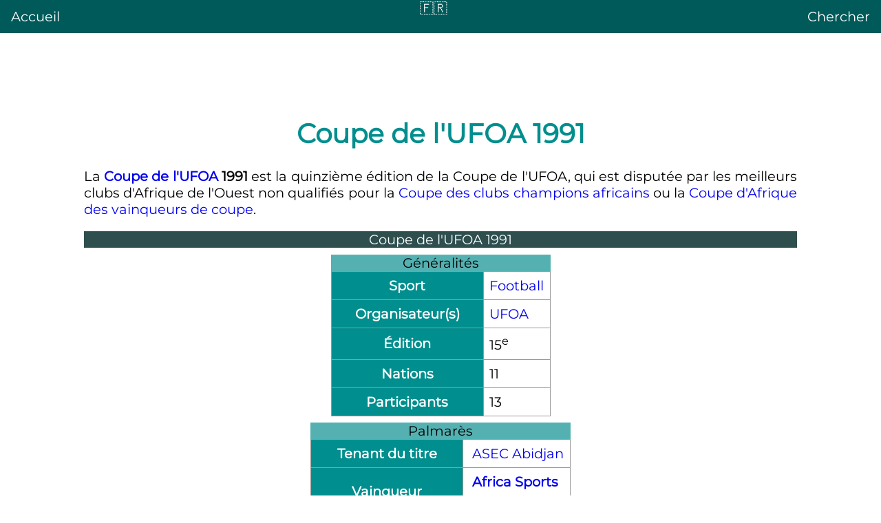

--- FILE ---
content_type: text/html
request_url: https://franco.wiki/fr/Coupe_de_l'UFOA_1991.html
body_size: 2583
content:
<!DOCTYPE html>
<html lang="fr" dir="ltr"><head><meta charset="UTF-8"><title>Coupe de l'UFOA 1991</title>
  <meta name="viewport" content="width=device-width, initial-scale=1.0">
  <link rel="canonical" href="https://franco.wiki/fr/Coupe_de_l'UFOA_1991.html"><link rel="stylesheet" href="/style/main.css"></head>
<body><header><a style="float:left" href="/">Accueil</a><a href="/">🇫🇷</a><a style="float:right" href="/search.html">Chercher</a></header>
  <div id="content">
    <div>
      <div>
        <div>
          <div><h1>
  <span><span>Coupe de l'UFOA 1991</span></span>
</h1>
<div id="intro">
  <p>La <b><a href="Coupe_de_l'UFOA.html" title="Coupe de l'UFOA">Coupe de l'UFOA</a> 1991</b> est la quinzième édition de la Coupe de l'UFOA, qui est disputée par les meilleurs clubs d'Afrique de l'Ouest non qualifiés pour la <a href="Coupe_des_clubs_champions_africains.html" title="Coupe des clubs champions africains">Coupe des clubs champions africains</a> ou la <a href="Coupe_d'Afrique_des_vainqueurs_de_coupe_de_football.html" title="Coupe d'Afrique des vainqueurs de coupe de football">Coupe d'Afrique des vainqueurs de coupe</a>.</p>
<div class="info">
<div class="entete icon football" style="background-color: #99cc99;  color: #000000;">
<div>Coupe de l'UFOA 1991</div>
</div><div class="box"><table><caption style="background-color:#99cc99;color:#000000;">Généralités</caption><tbody><tr>
<th scope="row" style="width:10.5em;">Sport</th>
<td>
<a href="Football.html" title="Football">Football</a></td>
</tr>
<tr>
<th scope="row" style="width:10.5em;">Organisateur(s)</th>
<td>
<a href="UFOA.html" title="UFOA">UFOA</a></td>
</tr>
<tr>
<th scope="row" style="width:10.5em;">Édition</th>
<td>
<abbr>15<sup>e</sup></abbr></td>
</tr>
<tr>
<th scope="row" style="width:10.5em;">Nations</th>
<td>
11</td>
</tr>
<tr>
<th scope="row" style="width:10.5em;">Participants</th>
<td>
13</td>
</tr>
</tbody></table></div><div class="box"><table><caption style="background-color:#99cc99;color:#000000;">Palmarès</caption>
<tbody><tr>
<th scope="row" style="width:10.5em;">Tenant du titre</th>
<td>
<span class="flagicon"><span class="mw-image-border noviewer"><img alt="" src="https://img.franco.wiki/i/Flag_of_C%C3%B4te_d'Ivoire.svg.png.webp" height="13" width="20" loading="lazy"></span></span> <a href="ASEC_Abidjan.html" title="ASEC Abidjan">ASEC Abidjan</a></td>
</tr>
<tr>
<th scope="row" style="width:10.5em;">Vainqueur</th>
<td>
<span class="flagicon"><span class="mw-image-border noviewer"><img alt="" src="https://img.franco.wiki/i/Flag_of_C%C3%B4te_d'Ivoire.svg.png.webp" height="13" width="20" loading="lazy"></span></span> <b><a href="Africa_Sports.html" title="Africa Sports">Africa Sports</a></b><br> (<abbr>3<sup>e</sup></abbr> titre)</td>
</tr>
<tr>
<th scope="row" style="width:10.5em;">Finaliste</th>
<td>
<span class="flagicon"><span class="mw-image-border noviewer"><img alt="" src="https://img.franco.wiki/i/Flag_of_Nigeria.svg.png.webp" height="10" width="20" loading="lazy"></span></span> <a href="Lobi_Bank.html" title="Lobi Bank">Lobi Bank</a></td>
</tr>
</tbody></table></div><p class="bloc" style="background-color:#99cc99; color:#000000;">Navigation</p>
<p class="overflow infobox-navigateur navigation-not-searchable " style=" "><span class="prev"><a href="Coupe_de_l'UFOA_1990.html" title="Coupe de l'UFOA 1990">Édition précédente</a></span> <span class="next"><a href="Coupe_de_l'UFOA_1992.html" title="Coupe de l'UFOA 1992">Édition suivante</a></span></p>
</div>
<p>Toutes les rencontres sont disputées en matchs aller et retour. Cette compétition voit le sacre du club de l'<a href="Africa_Sports.html" title="Africa Sports">Africa Sports</a> de Côte d'Ivoire qui bat les Nigérians de <a href="Lobi_Bank.html" title="Lobi Bank">Lobi Bank</a> en finale.</p>
</div><details data-level="2" open="">
    <summary class="section-heading"><h2 id="Premier_tour">Premier tour</h2></summary>
<div class="box"><table align="center" class="wikitable" style="text-align:center; font-size:95%; border-spacing: 1px; margin-top:8px; margin-bottom:4px;">
<caption></caption>
<tbody><tr bgcolor="#F2F2F2"> 
<th scope="col" width="200">Équipe 1</th>
<th scope="col" width="60" style="padding-left:0px; padding-right:0px;">Résultat</th>
<th scope="col" width="200">Équipe 2</th><th scope="col" width="60" style="padding-left:0px; padding-right:0px;">Aller</th><th scope="col" width="60" style="padding-left:0px; padding-right:0px;">Retour</th></tr>
<tr bgcolor="#F9F9F9">
<td align="right" bgcolor=""><span class="nowrap"><a href="ASFAG_Conakry.html" title="ASFAG Conakry">ASFAG Conakry</a> <span class="flagicon"><span class="mw-image-border noviewer"><img alt="" src="https://img.franco.wiki/i/Flag_of_Guinea.svg.png.webp" height="13" width="20" loading="lazy"></span></span></span></td><td bgcolor="">1 - <b>1</b><sup>e</sup></td><td align="left" bgcolor="#FFDEAD"><span class="nowrap"><span class="flagicon"><span class="mw-image-border noviewer"><img alt="" src="https://img.franco.wiki/i/Flag_of_Burkina_Faso.svg.png.webp" height="13" width="20" loading="lazy"></span></span> <b><a href="RC_Kadiogo.html" title="RC Kadiogo">RC Kadiogo</a></b></span></td><td>1 - 1</td><td>0 - 0</td></tr>
<tr bgcolor="#F9F9F9">
<td align="right" bgcolor=""><span class="nowrap"><a href="Buffles_du_Borgou_Football_Club.html" title="Buffles du Borgou Football Club">Buffles du Borgou</a> <span class="flagicon"><span class="mw-image-border noviewer"><img alt="" src="https://img.franco.wiki/i/Flag_of_Benin.svg.png.webp" height="13" width="20" loading="lazy"></span></span></span></td><td bgcolor="">0 - <b>11</b></td><td align="left" bgcolor="#FFDEAD"><span class="nowrap"><span class="flagicon"><span class="mw-image-border noviewer"><img alt="" src="https://img.franco.wiki/i/Flag_of_C%C3%B4te_d'Ivoire.svg.png.webp" height="13" width="20" loading="lazy"></span></span> <b><a href="Africa_Sports.html" title="Africa Sports">Africa Sports</a></b></span></td><td>0 - <b>7</b></td><td>0 - <b>4</b></td></tr>
<tr bgcolor="#F9F9F9">
<td align="right" bgcolor=""><span class="nowrap"><a href="AS_Real_Bamako.html" title="AS Real Bamako">AS Real Bamako</a> <span class="flagicon"><span class="mw-image-border noviewer"><img alt="" src="https://img.franco.wiki/i/Flag_of_Mali.svg.png.webp" height="13" width="20" loading="lazy"></span></span></span></td><td bgcolor="">2 - 2<br><small>3-<b>4</b> tab</small></td><td align="left" bgcolor="#FFDEAD"><span class="nowrap"><span class="flagicon"><span class="mw-image-border noviewer"><img alt="" src="https://img.franco.wiki/i/Flag_of_Senegal.svg.png.webp" height="13" width="20" loading="lazy"></span></span> <b><span class="new">ETICS Thiès</span></b></span></td><td>1 - 1</td><td>1 - 1</td></tr>
<tr bgcolor="#F9F9F9">
<td align="right" bgcolor="#FFDEAD"><span class="nowrap"><b><a href="Entente_II_Lom%C3%A9.html" title="Entente II Lomé">Entente II Lomé</a></b> <span class="flagicon"><span class="mw-image-border noviewer"><img alt="" src="https://img.franco.wiki/i/Flag_of_Togo.svg.png.webp" height="12" width="20" loading="lazy"></span></span></span></td><td bgcolor=""><b>3</b> - 0</td><td align="left" bgcolor=""><span class="nowrap"><span class="flagicon"><span class="mw-image-border noviewer"><img alt="" src="https://img.franco.wiki/i/Flag_of_Niger.svg.png.webp" height="17" width="20" loading="lazy"></span></span> <a href="Zumunta_AC.html" title="Zumunta AC">Zumunta AC</a></span></td><td><b>1</b> - 0</td><td><b>2</b> - 0</td></tr>
<tr bgcolor="#F9F9F9">
<td align="right" bgcolor=""><span class="nowrap"><a href="Ranchers_Bees.html" title="Ranchers Bees">Ranchers Bees</a> <span class="flagicon"><span class="mw-image-border noviewer"><img alt="" src="https://img.franco.wiki/i/Flag_of_Nigeria.svg.png.webp" height="10" width="20" loading="lazy"></span></span></span></td><td bgcolor="">2 - <b>3</b></td><td align="left" bgcolor="#FFDEAD"><span class="nowrap"><span class="flagicon"><span class="mw-image-border noviewer"><img alt="" src="https://img.franco.wiki/i/Flag_of_Ghana.svg.png.webp" height="13" width="20" loading="lazy"></span></span> <b><a href="Okwahu_United.html" title="Okwahu United">Okwahu United</a></b></span></td><td><b>2</b> - 1</td><td>0 - <b>2</b></td></tr>
<tr bgcolor="#F9F9F9">
<td align="right" bgcolor="gray"><span class="nowrap"><i>abandon</i> <span class="new">ASEC Nouadhibou</span> <span class="flagicon"><span class="mw-image-border noviewer"><img alt="" src="https://img.franco.wiki/i/Flag_of_Mauritania.svg.png.webp" height="13" width="20" loading="lazy"></span></span></span></td><td bgcolor="">2 - <b>3</b></td><td align="left" bgcolor="#FFDEAD"><span class="nowrap"><span class="flagicon"><span class="mw-image-border noviewer"><img alt="" src="https://img.franco.wiki/i/Flag_of_Nigeria.svg.png.webp" height="10" width="20" loading="lazy"></span></span> <b><a href="Lobi_Bank.html" title="Lobi Bank">Lobi Bank</a></b></span></td><td>1 - <b>4</b></td><td>-<span class="sup"><a href="#c_n-1"><span>[1]</span></a></span></td></tr>
<tr bgcolor="#F9F9F9">
<td align="right" bgcolor="#FFDEAD"><span class="nowrap"><b>(T) <a href="ASEC_Abidjan.html" title="ASEC Abidjan">ASEC Abidjan</a></b> <span class="flagicon"><span class="mw-image-border noviewer"><img alt="" src="https://img.franco.wiki/i/Flag_of_C%C3%B4te_d'Ivoire.svg.png.webp" height="13" width="20" loading="lazy"></span></span></span></td><td bgcolor="">-</td><td align="left" bgcolor=""><span class="nowrap"> <i>exempt</i></span></td><td>-</td><td>-</td></tr>
</tbody></table></div>
</details><details data-level="2" open="">
    <summary class="section-heading"><h2 id="Quarts_de_finale">Quarts de finale</h2></summary>
<div class="box"><table align="center" class="wikitable" style="text-align:center; font-size:95%; border-spacing: 1px; margin-top:8px; margin-bottom:4px;">
<caption></caption>
<tbody><tr bgcolor="#F2F2F2"> 
<th scope="col" width="200">Équipe 1</th>
<th scope="col" width="60" style="padding-left:0px; padding-right:0px;">Résultat</th>
<th scope="col" width="200">Équipe 2</th><th scope="col" width="60" style="padding-left:0px; padding-right:0px;">Aller</th><th scope="col" width="60" style="padding-left:0px; padding-right:0px;">Retour</th></tr>
<tr bgcolor="#F9F9F9">
<td align="right" bgcolor=""><span class="nowrap"><b>(T)</b> <a href="ASEC_Abidjan.html" title="ASEC Abidjan">ASEC Abidjan</a> <span class="flagicon"><span class="mw-image-border noviewer"><img alt="" src="https://img.franco.wiki/i/Flag_of_C%C3%B4te_d'Ivoire.svg.png.webp" height="13" width="20" loading="lazy"></span></span></span></td><td bgcolor="">2 - <b>3</b></td><td align="left" bgcolor="#FFDEAD"><span class="nowrap"><span class="flagicon"><span class="mw-image-border noviewer"><img alt="" src="https://img.franco.wiki/i/Flag_of_Ghana.svg.png.webp" height="13" width="20" loading="lazy"></span></span> <b><a href="Okwahu_United.html" title="Okwahu United">Okwahu United</a></b></span></td><td><b>2</b> - 0</td><td>0 - <b>3</b></td></tr>
<tr bgcolor="#F9F9F9">
<td align="right" bgcolor=""><span class="nowrap"><span class="new">ETICS Thiès</span> <span class="flagicon"><span class="mw-image-border noviewer"><img alt="" src="https://img.franco.wiki/i/Flag_of_Senegal.svg.png.webp" height="13" width="20" loading="lazy"></span></span></span></td><td bgcolor="">2 - 2<br><small>5-<b>6</b> tab</small></td><td align="left" bgcolor="#FFDEAD"><span class="nowrap"><span class="flagicon"><span class="mw-image-border noviewer"><img alt="" src="https://img.franco.wiki/i/Flag_of_C%C3%B4te_d'Ivoire.svg.png.webp" height="13" width="20" loading="lazy"></span></span> <b><a href="Africa_Sports.html" title="Africa Sports">Africa Sports</a></b></span></td><td><b>2</b> - 0</td><td>0 - <b>2</b></td></tr>
<tr bgcolor="#F9F9F9">
<td align="right" bgcolor=""><span class="nowrap"><a href="RC_Kadiogo.html" title="RC Kadiogo">RC Kadiogo</a> <span class="flagicon"><span class="mw-image-border noviewer"><img alt="" src="https://img.franco.wiki/i/Flag_of_Burkina_Faso.svg.png.webp" height="13" width="20" loading="lazy"></span></span></span></td><td bgcolor="">3 - <b>4</b></td><td align="left" bgcolor="#FFDEAD"><span class="nowrap"><span class="flagicon"><span class="mw-image-border noviewer"><img alt="" src="https://img.franco.wiki/i/Flag_of_Togo.svg.png.webp" height="12" width="20" loading="lazy"></span></span> <b><a href="Entente_II_Lom%C3%A9.html" title="Entente II Lomé">Entente II Lomé</a></b></span></td><td><b>3</b> - 2</td><td>0 - <b>2</b></td></tr>
<tr bgcolor="#F9F9F9">
<td align="right" bgcolor="#FFDEAD"><span class="nowrap"><b><a href="Lobi_Bank.html" title="Lobi Bank">Lobi Bank</a></b> <span class="flagicon"><span class="mw-image-border noviewer"><img alt="" src="https://img.franco.wiki/i/Flag_of_Nigeria.svg.png.webp" height="10" width="20" loading="lazy"></span></span></span></td><td bgcolor="">-</td><td align="left" bgcolor=""><span class="nowrap"> <i>exempt</i></span></td><td>-</td><td>-</td></tr>
</tbody></table></div>
</details><details data-level="2" open="">
    <summary class="section-heading"><h2 id="Demi-finales">Demi-finales</h2></summary>
<div class="box"><table align="center" class="wikitable" style="text-align:center; font-size:95%; border-spacing: 1px; margin-top:8px; margin-bottom:4px;">
<caption></caption>
<tbody><tr bgcolor="#F2F2F2"> 
<th scope="col" width="200">Équipe 1</th>
<th scope="col" width="60" style="padding-left:0px; padding-right:0px;">Résultat</th>
<th scope="col" width="200">Équipe 2</th><th scope="col" width="60" style="padding-left:0px; padding-right:0px;">Aller</th><th scope="col" width="60" style="padding-left:0px; padding-right:0px;">Retour</th></tr>
<tr bgcolor="#F9F9F9">
<td align="right" bgcolor="#FFDEAD"><span class="nowrap"><b><a href="Africa_Sports.html" title="Africa Sports">Africa Sports</a></b> <span class="flagicon"><span class="mw-image-border noviewer"><img alt="" src="https://img.franco.wiki/i/Flag_of_C%C3%B4te_d'Ivoire.svg.png.webp" height="13" width="20" loading="lazy"></span></span></span></td><td bgcolor=""><b>4</b> - 1</td><td align="left" bgcolor=""><span class="nowrap"><span class="flagicon"><span class="mw-image-border noviewer"><img alt="" src="https://img.franco.wiki/i/Flag_of_Ghana.svg.png.webp" height="13" width="20" loading="lazy"></span></span> <a href="Okwahu_United.html" title="Okwahu United">Okwahu United</a></span></td><td><b>3</b> - 0</td><td>1 - 1</td></tr>
<tr bgcolor="#F9F9F9">
<td align="right" bgcolor="#FFDEAD"><span class="nowrap"><b><a href="Lobi_Bank.html" title="Lobi Bank">Lobi Bank</a></b> <span class="flagicon"><span class="mw-image-border noviewer"><img alt="" src="https://img.franco.wiki/i/Flag_of_Nigeria.svg.png.webp" height="10" width="20" loading="lazy"></span></span></span></td><td bgcolor=""><b>4</b> - 2</td><td align="left" bgcolor=""><span class="nowrap"><span class="flagicon"><span class="mw-image-border noviewer"><img alt="" src="https://img.franco.wiki/i/Flag_of_Togo.svg.png.webp" height="12" width="20" loading="lazy"></span></span> <a href="Entente_II_Lom%C3%A9.html" title="Entente II Lomé">Entente II Lomé</a></span></td><td><b>3</b> - 0</td><td>1 - <b>2</b></td></tr>
</tbody></table></div>
</details><details data-level="2" open="">
    <summary class="section-heading"><h2 id="Finale">Finale</h2></summary>
<div class="box"><table align="center" class="wikitable" style="text-align:center; font-size:95%; border-spacing: 1px; margin-top:8px; margin-bottom:4px;">
<caption></caption>
<tbody><tr bgcolor="#F2F2F2"> 
<th scope="col" width="200">Équipe 1</th>
<th scope="col" width="60" style="padding-left:0px; padding-right:0px;">Résultat</th>
<th scope="col" width="200">Équipe 2</th><th scope="col" width="60" style="padding-left:0px; padding-right:0px;">Aller</th><th scope="col" width="60" style="padding-left:0px; padding-right:0px;">Retour</th></tr>
<tr bgcolor="#F9F9F9">
<td align="right" bgcolor=""><span class="nowrap"><a href="Lobi_Bank.html" title="Lobi Bank">Lobi Bank</a> <span class="flagicon"><span class="mw-image-border noviewer"><img alt="" src="https://img.franco.wiki/i/Flag_of_Nigeria.svg.png.webp" height="10" width="20" loading="lazy"></span></span></span></td><td bgcolor="">2 - <b>3</b></td><td align="left" bgcolor="#FFD18F"><span class="nowrap"><span class="flagicon"><span class="mw-image-border noviewer"><img alt="" src="https://img.franco.wiki/i/Flag_of_C%C3%B4te_d'Ivoire.svg.png.webp" height="13" width="20" loading="lazy"></span></span> <b><a href="Africa_Sports.html" title="Africa Sports">Africa Sports</a></b></span></td><td>1 - 1</td><td>1 - <b>2</b></td></tr>
</tbody></table></div>
</details><details data-level="2" open="">
    <summary class="section-heading"><h2 id="Voir_aussi">Voir aussi</h2></summary>
<ul><li><a href="Coupe_des_clubs_champions_africains_1991.html" title="Coupe des clubs champions africains 1991">Coupe des clubs champions africains 1991</a></li>
<li><a href="Coupe_d'Afrique_des_vainqueurs_de_coupe_de_football_1991.html" title="Coupe d'Afrique des vainqueurs de coupe de football 1991">Coupe des Coupes 1991</a></li></ul>
</details><details data-level="2" open="">
    <summary class="section-heading"><h2 id="Références_et_liens_externes">Références et liens externes</h2></summary>
    <details data-level="3" open="">
    <summary class="section-heading"><h3 id="Liens_externes">Liens externes</h3></summary>
<ul><li>Résultats complets sur <a rel="nofollow" href="https://www.rsssf.com/tablesw/wafc91.html" class="ext">RSSSF</a></li></ul>
</details>
<details data-level="3" open="">
    <summary class="section-heading"><h3 id="Références">Références</h3></summary>
<div class="fr-ref"><ol class="ref"><li id="c_n-1"> <span>L'<span class="new">ASEC Nouadhibou</span> abandonne après le match aller.</span></li></ol></div>
<p>
<br></p>
</details>
</details><!--cr-wp--><div id="cr-wp">
    Cet article est issu de <a class="ext" title="Dernière modification le 2017-04-20" rel="nofollow" href="https://fr.wikipedia.org/wiki/?title=Coupe_de_l'UFOA_1991&amp;oldid=136633150">wikipedia</a>. Text licence: <a href="CC_BY-SA_4.0.html">CC BY-SA 4.0</a>, Des conditions supplémentaires peuvent s’appliquer aux fichiers multimédias.
</div>
<!--/cr-wp--></div>
        </div>
      </div>
    </div>
  </div>
<script>fetch("/footer.html").then(e=>e.text()).then(e=>{document.querySelector("footer").innerHTML=e});</script><footer></footer></body></html>